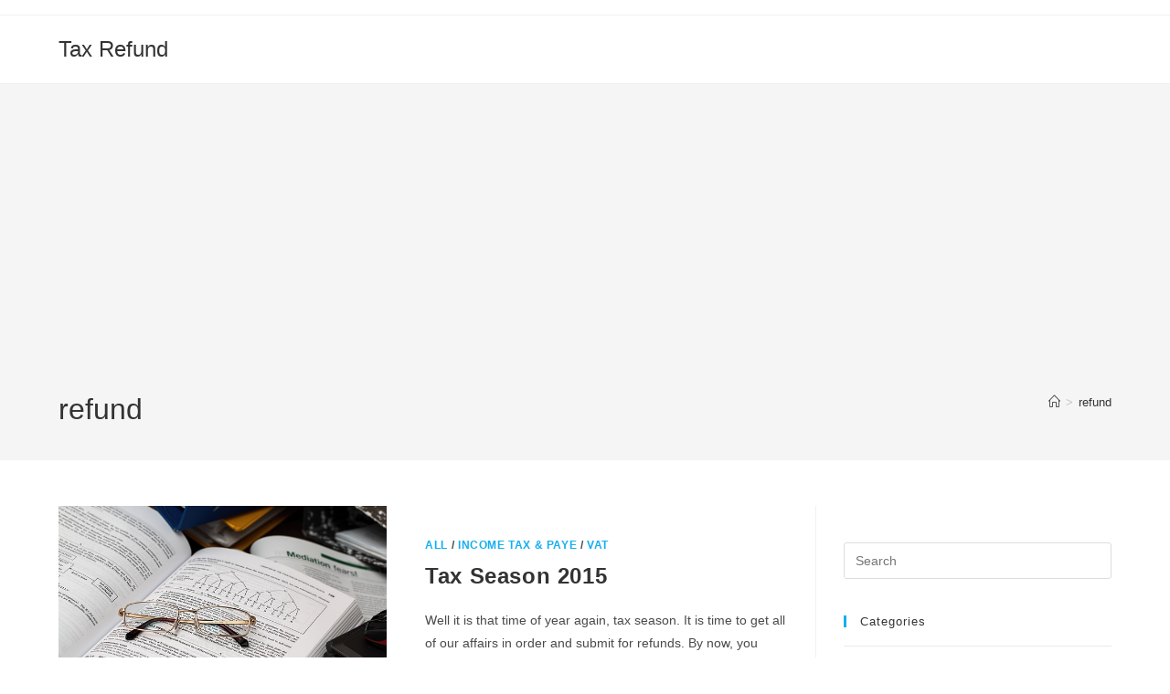

--- FILE ---
content_type: text/html; charset=utf-8
request_url: https://www.google.com/recaptcha/api2/aframe
body_size: 266
content:
<!DOCTYPE HTML><html><head><meta http-equiv="content-type" content="text/html; charset=UTF-8"></head><body><script nonce="1zDxhWiCaxyA17vjoeiq_Q">/** Anti-fraud and anti-abuse applications only. See google.com/recaptcha */ try{var clients={'sodar':'https://pagead2.googlesyndication.com/pagead/sodar?'};window.addEventListener("message",function(a){try{if(a.source===window.parent){var b=JSON.parse(a.data);var c=clients[b['id']];if(c){var d=document.createElement('img');d.src=c+b['params']+'&rc='+(localStorage.getItem("rc::a")?sessionStorage.getItem("rc::b"):"");window.document.body.appendChild(d);sessionStorage.setItem("rc::e",parseInt(sessionStorage.getItem("rc::e")||0)+1);localStorage.setItem("rc::h",'1769617728531');}}}catch(b){}});window.parent.postMessage("_grecaptcha_ready", "*");}catch(b){}</script></body></html>